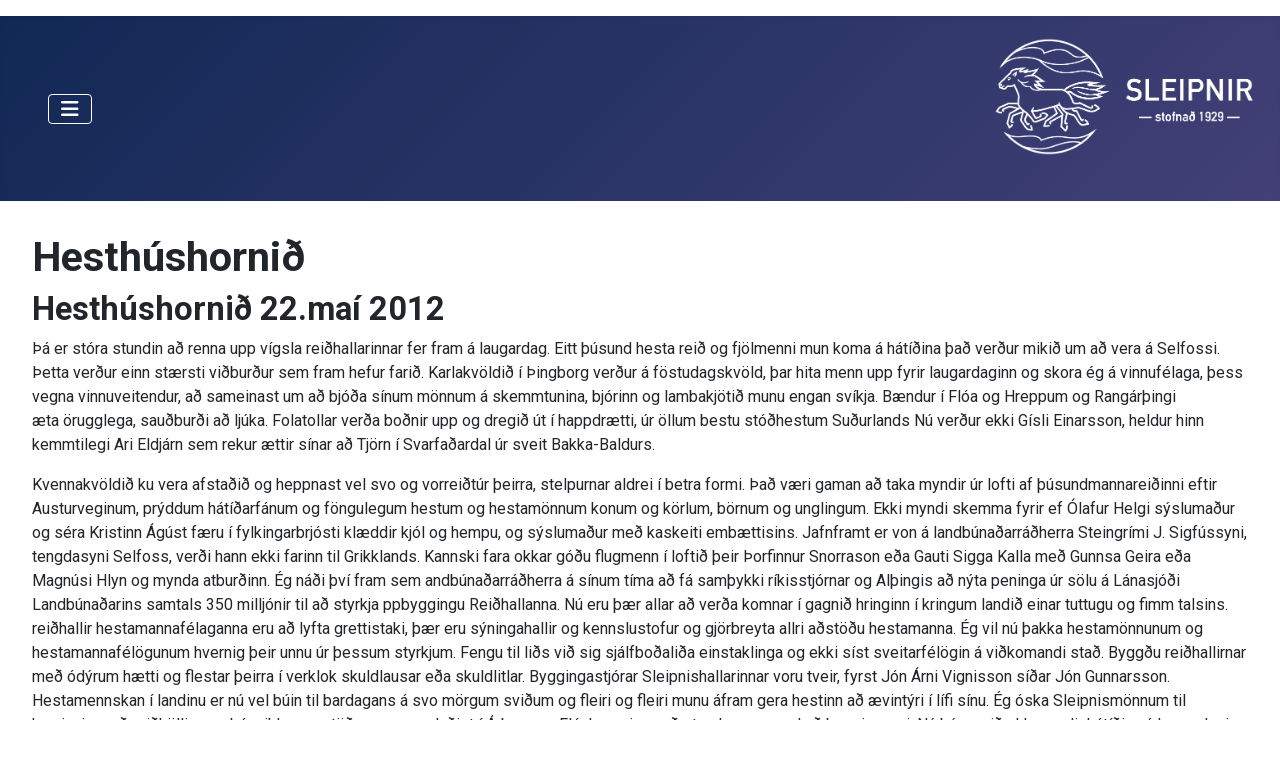

--- FILE ---
content_type: text/html; charset=utf-8
request_url: https://sleipnir.is/index.php/saga-sleipnis/hesthushorn-sleipnis/761-hesthushornie-22mai-2012
body_size: 8665
content:
<!DOCTYPE html>
<html lang="is-is" dir="ltr">
<head>
    <meta charset="utf-8">
	<meta name="author" content="SRH">
	<meta name="viewport" content="width=device-width, initial-scale=1">
	<meta name="generator" content="Joomla! - Open Source Content Management">
	<title>Hesthúshornið 22.maí 2012</title>
	<link href="/media/templates/site/cassiopeia/images/joomla-favicon.svg" rel="icon" type="image/svg+xml">
	<link href="/media/system/images/favicon.ico" rel="alternate icon" type="image/vnd.microsoft.icon">
	<link href="/media/system/images/joomla-favicon-pinned.svg" rel="mask-icon" color="#000">

    <link href="/media/system/css/joomla-fontawesome.min.css?6d321a" rel="lazy-stylesheet"><noscript><link href="/media/system/css/joomla-fontawesome.min.css?6d321a" rel="stylesheet"></noscript>
	<link href="/media/templates/site/cassiopeia/css/global/colors_standard.min.css?6d321a" rel="stylesheet">
	<link href="/media/templates/site/cassiopeia/css/template.min.css?6d321a" rel="stylesheet">
	<link href="/media/templates/site/cassiopeia/css/vendor/joomla-custom-elements/joomla-alert.min.css?0.4.1" rel="stylesheet">
	<link href="/media/templates/site/cassiopeia_child/css/user.css?6d321a" rel="stylesheet">
	<link href="/media/plg_system_jcepro/site/css/content.min.css?86aa0286b6232c4a5b58f892ce080277" rel="stylesheet">
	<link href="/media/plg_system_jcemediabox/css/jcemediabox.min.css?7d30aa8b30a57b85d658fcd54426884a" rel="stylesheet">
	<link href="/media/mod_dpcalendar_upcoming/css/default.min.css?6d321a" rel="stylesheet">
	<link href="https://fonts.googleapis.com/css?family=Roboto:300,300i,400,400i,600,600i,700,700i&amp;amp;subset=cyrillic,cyrillic-ext,latin-ext" rel="stylesheet">
	<link href="/media/com_facebookfeedpro/css/frontend.css?v=4.3.3" rel="stylesheet">
	<style>:root {
		--hue: 214;
		--template-bg-light: #f0f4fb;
		--template-text-dark: #495057;
		--template-text-light: #ffffff;
		--template-link-color: var(--link-color);
		--template-special-color: #001B4C;
		
	}</style>

    <script src="/media/vendor/metismenujs/js/metismenujs.min.js?1.4.0" defer></script>
	<script src="/media/vendor/jquery/js/jquery.min.js?3.7.1"></script>
	<script src="/media/legacy/js/jquery-noconflict.min.js?504da4"></script>
	<script src="/media/templates/site/cassiopeia/js/mod_menu/menu-metismenu.min.js?6d321a" defer></script>
	<script type="application/json" class="joomla-script-options new">{"joomla.jtext":{"ERROR":"Error","MESSAGE":"Message","NOTICE":"Notice","WARNING":"Warning","JCLOSE":"Close","JOK":"OK","JOPEN":"Open"},"system.paths":{"root":"","rootFull":"https:\/\/sleipnir.is\/","base":"","baseFull":"https:\/\/sleipnir.is\/"},"csrf.token":"0fe2d7327298c75d6016495d25aa1770"}</script>
	<script src="/media/system/js/core.min.js?a3d8f8"></script>
	<script src="/media/templates/site/cassiopeia/js/template.min.js?6d321a" type="module"></script>
	<script src="/media/vendor/bootstrap/js/collapse.min.js?5.3.8" type="module"></script>
	<script src="/media/system/js/messages.min.js?9a4811" type="module"></script>
	<script src="/media/plg_system_jcemediabox/js/jcemediabox.min.js?7d30aa8b30a57b85d658fcd54426884a"></script>
	<script type="application/ld+json">{"@context":"https://schema.org","@graph":[{"@type":"Organization","@id":"https://sleipnir.is/#/schema/Organization/base","name":"Hestamannafélagið Sleipnir","url":"https://sleipnir.is/"},{"@type":"WebSite","@id":"https://sleipnir.is/#/schema/WebSite/base","url":"https://sleipnir.is/","name":"Hestamannafélagið Sleipnir","publisher":{"@id":"https://sleipnir.is/#/schema/Organization/base"}},{"@type":"WebPage","@id":"https://sleipnir.is/#/schema/WebPage/base","url":"https://sleipnir.is/index.php/saga-sleipnis/hesthushorn-sleipnis/761-hesthushornie-22mai-2012","name":"Hesthúshornið 22.maí 2012","isPartOf":{"@id":"https://sleipnir.is/#/schema/WebSite/base"},"about":{"@id":"https://sleipnir.is/#/schema/Organization/base"},"inLanguage":"is-IS"},{"@type":"Article","@id":"https://sleipnir.is/#/schema/com_content/article/761","name":"Hesthúshornið 22.maí 2012","headline":"Hesthúshornið 22.maí 2012","inLanguage":"is-IS","isPartOf":{"@id":"https://sleipnir.is/#/schema/WebPage/base"}}]}</script>
	<script>jQuery(document).ready(function(){WfMediabox.init({"base":"\/","theme":"standard","width":"","height":"","lightbox":0,"shadowbox":0,"icons":1,"overlay":1,"overlay_opacity":0.8,"overlay_color":"#000000","transition_speed":500,"close":2,"labels":{"close":"Close","next":"Next","previous":"Previous","cancel":"Cancel","numbers":"{{numbers}}","numbers_count":"{{current}} of {{total}}","download":"Download"},"swipe":true,"expand_on_click":true});});</script>
	<script type="application/json" id="ffp-frontend-cfg">{"i18n":{"posts":"Posts","posts_":"Posts","photos":"Photos","videos":"Videos","like_page":"Like Page","share":"Share","people_like_this":"people like this","display_created_date":"Show created date","display_fb_link":"Show link to Facebook","likes":"likes","comments":"comments","shares":"shares","view_on_fb":"View on Facebook","items_per_page":"Items per page","load_more":"Load more","all_photos":"All Photos","albums":"Albums","show_more":"Show More","show_less":"Show Less","ajax_error":"AJAX error","connect_to_facebook":"Please click \u0027Connect to Facebook\u0027 button and authorize the application","photos_":"photo","COM_FACEBOOKFEEDPRO_AGO":"ago","COM_FACEBOOKFEEDPRO_YEAR":"year","COM_FACEBOOKFEEDPRO_MONTH":"month","COM_FACEBOOKFEEDPRO_WEEK":"week","COM_FACEBOOKFEEDPRO_DAY":"day","COM_FACEBOOKFEEDPRO_HOUR":"hour","COM_FACEBOOKFEEDPRO_MINUTE":"minute","COM_FACEBOOKFEEDPRO_SECOND":"second","COM_FACEBOOKFEEDPRO_YEARS":"years","COM_FACEBOOKFEEDPRO_MONTHS":"months","COM_FACEBOOKFEEDPRO_WEEKS":"weeks","COM_FACEBOOKFEEDPRO_DAYS":"days","COM_FACEBOOKFEEDPRO_HOURS":"hours","COM_FACEBOOKFEEDPRO_MINUTES":"minutes","COM_FACEBOOKFEEDPRO_SECONDS":"seconds","COM_FACEBOOKFEEDPRO_YEARS2":"years","COM_FACEBOOKFEEDPRO_MONTHS2":"months","COM_FACEBOOKFEEDPRO_WEEKS2":"weeks","COM_FACEBOOKFEEDPRO_DAYS2":"days","COM_FACEBOOKFEEDPRO_HOURS2":"hours","COM_FACEBOOKFEEDPRO_MINUTES2":"minutes","COM_FACEBOOKFEEDPRO_SECONDS2":"seconds"},"feedConfig":{"id":0,"ajax_url":"\/index.php\/component\/facebookfeedpro\/?task=feed.data&language=is-IS","alldata_uri":"\/index.php\/component\/facebookfeedpro\/?task=feed.alldata&language=is-IS","templates_url":"\/media\/com_facebookfeedpro\/templates\/","template":"feed","version":"4.3.3"}}</script>

</head>

<body class="site com_content wrapper-fluid view-article no-layout no-task itemid-103 has-sidebar-left has-sidebar-right">
  <header class="header container-header full-width  position-sticky sticky-top">

                
   		        

             </header>
 
  
	<menu class="header container-header full-width  position-sticky sticky-top">
      
                    <div class="grid-child container-nav">
                                    
<nav class="navbar navbar-expand-lg" aria-label="Valmynd">
    <button class="navbar-toggler navbar-toggler-right" type="button" data-bs-toggle="collapse" data-bs-target="#navbar1" aria-controls="navbar1" aria-expanded="false" aria-label="Toggle Navigation">
        <span class="icon-menu" aria-hidden="true"></span>
    </button>
    <div class="collapse navbar-collapse" id="navbar1">
        <ul class="mod-menu mod-menu_dropdown-metismenu metismenu mod-list ">
<li class="metismenu-item item-258 level-1 default deeper parent"><a href="/index.php" >Forsíða</a><button class="mm-collapsed mm-toggler mm-toggler-link" aria-haspopup="true" aria-expanded="false" aria-label="Forsíða"></button><ul class="mm-collapse"><li class="metismenu-item item-127 level-2"><a href="/index.php/home/viebureir-og-skemmtanir" >Viðburðir og skemmtanir</a></li><li class="metismenu-item item-121 level-2"><a href="/index.php/home/stjorn-sleipnis-tilkynningar" >Fréttir frá Stjórn</a></li><li class="metismenu-item item-113 level-2"><a href="/index.php/home/aeskulyesnefnd" >Æskulýðsmál</a></li><li class="metismenu-item item-133 level-2"><a href="/index.php/home/reieleieir-a-sueurlandi" >Reiðleiðir á suðurlandi</a></li><li class="metismenu-item item-129 level-2"><a href="/index.php/home/gerast-felagi-i-sleipni" >Gerast félagi í Sleipni</a></li><li class="metismenu-item item-397 level-2"><a href="/index.php/home/askrift-adh-frettabrefi-sleipnis-2" >Fréttabréf Sleipnis</a></li><li class="metismenu-item item-2179 level-2"><a href="https://www.samskiptaradgjafi.is/verkfaerakista" target="_blank" rel="noopener noreferrer">Viðbragðsáætlun íþróttahreyfingarinnar</a></li></ul></li><li class="metismenu-item item-110 level-1"><a href="/index.php/dagskra-mainmenu" >Dagskrá</a></li><li class="metismenu-item item-84 level-1 deeper parent"><a href="/index.php/stjorn-nefndir" >Stjórn / Nefndir</a><button class="mm-collapsed mm-toggler mm-toggler-link" aria-haspopup="true" aria-expanded="false" aria-label="Stjórn / Nefndir"></button><ul class="mm-collapse"><li class="metismenu-item item-3058 level-2"><a href="/index.php/stjorn-nefndir/stjorn-og-nefndir-2025" >Stjórn og nefndir 2025</a></li><li class="metismenu-item item-2713 level-2"><a href="/index.php/stjorn-nefndir/stjorn-og-nefndir-2024" >Stjórn og nefndir 2024</a></li><li class="metismenu-item item-2301 level-2"><a href="/index.php/stjorn-nefndir/stjorn-og-nefndir-2023" >Stjórn og nefndir 2023</a></li><li class="metismenu-item item-1765 level-2"><a href="/index.php/stjorn-nefndir/stjorn-og-nefndir-2022" >Stjórn og nefndir 2022</a></li><li class="metismenu-item item-1410 level-2"><a href="/index.php/stjorn-nefndir/stjorn-nefndir-2021" >Stjórn og nefndir 2021</a></li><li class="metismenu-item item-1149 level-2"><a href="/index.php/stjorn-nefndir/stjorn-og-nefndir-2020" >Stjórn og nefndir 2020</a></li><li class="metismenu-item item-852 level-2"><a href="/index.php/stjorn-nefndir/stjorn-og-nefndir-2019" >Stjórn og nefndir 2019</a></li><li class="metismenu-item item-684 level-2"><a href="/index.php/stjorn-nefndir/stjorn-og-nefndir-2018" >Stjórn og nefndir 2018</a></li><li class="metismenu-item item-519 level-2"><a href="/index.php/stjorn-nefndir/stjorn-og-nefndir-2017" >Stjórn og nefndir 2017</a></li><li class="metismenu-item item-398 level-2"><a href="/index.php/stjorn-nefndir/stjorn-og-nefndir-2016" >Stjórn og nefndir 2016</a></li><li class="metismenu-item item-157 level-2"><a href="/index.php/stjorn-nefndir/stjorn-og-nefndir-2015" >Stjórn og nefndir 2015</a></li><li class="metismenu-item item-152 level-2"><a href="/index.php/stjorn-nefndir/stjornognefndir-sleipnis-2014" >Stjórn og nefndir 2014</a></li><li class="metismenu-item item-143 level-2"><a href="/index.php/stjorn-nefndir/stjornognefndir-sleipnis-2013" >Stjórn og nefndir 2013</a></li><li class="metismenu-item item-98 level-2"><a href="/index.php/stjorn-nefndir/stjornognefndir-sleipnis-2012" >Stjórn og nefndir 2012</a></li><li class="metismenu-item item-134 level-2"><a href="/index.php/stjorn-nefndir/stjorn-og-nefndir-2011" >Stjórn og nefndir 2011</a></li></ul></li><li class="metismenu-item item-78 level-1 active deeper parent"><a href="/index.php/saga-sleipnis" >Saga Sleipnis</a><button class="mm-collapsed mm-toggler mm-toggler-link" aria-haspopup="true" aria-expanded="false" aria-label="Saga Sleipnis"></button><ul class="mm-collapse"><li class="metismenu-item item-146 level-2 deeper parent"><a href="/index.php/saga-sleipnis/merkisgripir-sleipnis" >Merkisgripir Sleipnis</a><button class="mm-collapsed mm-toggler mm-toggler-link" aria-haspopup="true" aria-expanded="false" aria-label="Merkisgripir Sleipnis"></button><ul class="mm-collapse"><li class="metismenu-item item-80 level-3"><a href="/index.php/saga-sleipnis/merkisgripir-sleipnis/sleipnisskjoeldur" >Sleipnisskjöldur</a></li><li class="metismenu-item item-588 level-3"><a href="/index.php/saga-sleipnis/merkisgripir-sleipnis/klarhestaskjoeldur" >Klárhestaskjöldur</a></li><li class="metismenu-item item-147 level-3"><a href="/index.php/saga-sleipnis/merkisgripir-sleipnis/raeeupult" >Ræðupúlt</a></li><li class="metismenu-item item-148 level-3"><a href="/index.php/saga-sleipnis/merkisgripir-sleipnis/fundahamar" >Fundahamar</a></li></ul></li><li class="metismenu-item item-85 level-2"><a href="/index.php/saga-sleipnis/myndaalbum" >Myndaalbúm af eldri vefsíðu</a></li><li class="metismenu-item item-132 level-2"><a href="/index.php/saga-sleipnis/skjoel" >Skjöl-Fundagerðir</a></li><li class="metismenu-item item-149 level-2"><a href="http://youtu.be/4yg2X95dUp8" onclick="window.open(this.href, 'targetWindow', 'toolbar=no,location=no,status=no,menubar=no,scrollbars=yes,resizable=yes,'); return false;"><img src="/images/stories/sleipnir-logo.jpg" alt=""><span class="image-title">Sleipnir 75 ára - Video</span></a></li><li class="metismenu-item item-1513 level-2"><a href="https://youtu.be/zdX3Ej5J_9k" target="_blank" rel="noopener noreferrer">Hestaferð í tilefni 100 ára vígslu Ölfusárbrúar</a></li><li class="metismenu-item item-154 level-2"><a href="/index.php/saga-sleipnis/loeg-hestamannafelagsins-sleipnis2014" >Lög Sleipnis</a></li><li class="metismenu-item item-470 level-2"><a href="/index.php/saga-sleipnis/sleipnislagidh" >Sleipnislagið</a></li><li class="metismenu-item item-103 level-2 current active"><a href="/index.php/saga-sleipnis/hesthushorn-sleipnis" aria-current="location">Hesthúshornið</a></li><li class="metismenu-item item-1259 level-2"><a href="/index.php/saga-sleipnis/formenn-sleipnis" >Formenn Sleipnis</a></li><li class="metismenu-item item-79 level-2"><a href="/index.php/saga-sleipnis/heieursfelagar" >Heiðursfélagar</a></li><li class="metismenu-item item-81 level-2"><a href="/index.php/saga-sleipnis/bikarar" >Bikarar</a></li></ul></li><li class="metismenu-item item-106 level-1 deeper parent"><a href="/index.php/dagskra-i-reiehoell" >Reiðhöll-Hliðskjálf-Vellir</a><button class="mm-collapsed mm-toggler mm-toggler-link" aria-haspopup="true" aria-expanded="false" aria-label="Reiðhöll-Hliðskjálf-Vellir"></button><ul class="mm-collapse"><li class="metismenu-item item-111 level-2"><a href="/index.php/dagskra-i-reiehoell/dagatal-reiehallar" >Dagatal Reiðhallar</a></li><li class="metismenu-item item-112 level-2"><a href="/index.php/dagskra-i-reiehoell/dagatal-felagsheimilis" >Dagatal félagsheimilis</a></li><li class="metismenu-item item-1232 level-2"><a href="/index.php/dagskra-i-reiehoell/dagatal-bravalla" >Dagatal Keppnisvalla</a></li><li class="metismenu-item item-137 level-2"><a href="/index.php/dagskra-i-reiehoell/aegangur-ae-reiehoell" >Aðgangur og gjaldskrár</a></li><li class="metismenu-item item-109 level-2"><a href="/index.php/dagskra-i-reiehoell/dagskra-i-hlieskjalf" >Félagsheimilið Hliðskjálf</a></li><li class="metismenu-item item-1619 level-2"><a href="/index.php/dagskra-i-reiehoell/vidrunarholf" >Viðrunarhólf</a></li></ul></li></ul>
    </div>
</nav>

<div id="mod-custom178" class="mod-custom custom">
    <p><a href="/"><img src="/images/Myndir/Logo/SLE_merki_larrett_hvitt.png" alt="" width="297" height="145" data-path="local-images:/Myndir/Logo/SLE_merki_larrett_hvitt.png" /></a></p></div>

                                            </div>
        	</menu>

    <div class="site-grid">
        
        
        
                <div class="grid-child container-sidebar-left">
            <div class="sidebar-left card ">
            <h3 class="card-header ">Næst á dagskrá félagsins</h3>        <div class="card-body">
                <div class="mod-dpcalendar-upcoming mod-dpcalendar-upcoming-default mod-dpcalendar-upcoming-176 dp-locations"
	data-popup="0">
	<div class="mod-dpcalendar-upcoming-default__custom-text">
			</div>
	<div class="mod-dpcalendar-upcoming-default__events">
																				<div class="mod-dpcalendar-upcoming-default__event dp-event dp-event_future">
					<div class="dp-flatcalendar">
	<span class="dp-flatcalendar__day">29</span>
	<span class="dp-flatcalendar__month" style="background-color: #0018b5;box-shadow: 0 2px 0 #0018b5;color: #ffffff;">
		Jan	</span>
</div>
					<div class="mod-dpcalendar-upcoming-default__information">
												<a href="/index.php/dagskra-mainmenu/synikennsla-fraedhslunefnd-2" class="dp-event-url dp-link">Sýnikennsla - Fræðslunefnd</a>
																		<div class="mod-dpcalendar-upcoming-default__date">
							<span class="dp-icon dp-icon_clock"><svg id="dp-icon-clock" xmlns="http://www.w3.org/2000/svg" viewBox="0 0 512 512"><!--! Font Awesome Free 7.1.0 by @fontawesome - https://fontawesome.com License - https://fontawesome.com/license/free (Icons: CC BY 4.0, Fonts: SIL OFL 1.1, Code: MIT License) Copyright 2025 Fonticons, Inc. --><title>Date</title><path fill="currentColor" d="M464 256a208 208 0 1 1 -416 0 208 208 0 1 1 416 0zM0 256a256 256 0 1 0 512 0 256 256 0 1 0 -512 0zM232 120l0 136c0 8 4 15.5 10.7 20l96 64c11 7.4 25.9 4.4 33.3-6.7s4.4-25.9-6.7-33.3L280 243.2 280 120c0-13.3-10.7-24-24-24s-24 10.7-24 24z"/></svg></span>
							<span class="dp-date dp-time">
					<span class="dp-date__start">29.01.2026</span>
		<span class="dp-time__start">19:00</span>
					<span class="dp-time__separator">-</span>
			<span class="dp-time__end">21:00</span>
				</span>
						</div>
																	</div>
																				<div class="mod-dpcalendar-upcoming-default__description">
											</div>
															<div itemtype="http://schema.org/Event" itemscope>
	<meta itemprop="name" content="S&yacute;nikennsla - Fr&aelig;&eth;slunefnd">
	<meta itemprop="startDate"
	  content="2026-01-29T19:00:00+00:00">
<meta itemprop="endDate"
	  content="2026-01-29T21:00:00+00:00">
	<meta itemprop="eventStatus" content="http://schema.org/EventScheduled">
	<meta itemprop="url" content="https://sleipnir.is/index.php/dagskra-mainmenu/synikennsla-fraedhslunefnd-2">
	<div itemprop="offers" itemtype="https://schema.org/AggregateOffer" itemscope>
	<meta itemprop="priceCurrency" content="USD">
	<meta itemprop="offerCount" content="0">
	<meta itemprop="highPrice" content="0">
	<meta itemprop="lowPrice" content="0">
	<meta itemprop="availability"
		  content="https://schema.org/SoldOut">
	<meta itemprop="url" content="https://sleipnir.is/index.php/dagskra-mainmenu/synikennsla-fraedhslunefnd-2">
	<meta itemprop="validFrom" content="2026-01-11T16:13:29+00:00">
			<div itemprop="offers" itemtype="https://schema.org/Offer" itemscope>
			<meta itemprop="price" content="0">
								</div>
	</div>
	<meta itemprop="performer" content="Forma&eth;ur">
	<div itemprop="organizer" itemscope itemtype="http://schema.org/Organization">
	<meta itemprop="name" content="Forma&eth;ur">
	<meta itemprop="url" content="https://sleipnir.is/index.php/saga-sleipnis/hesthushorn-sleipnis/761-hesthushornie-22mai-2012">
</div>
		<meta itemprop="description" content="">
	<div class="dpcalendar-schema-event-location">
			<div itemprop="location" itemtype="https://schema.org/VirtualLocation" itemscope>
							<meta itemprop="url" content="https://sleipnir.is/index.php/dagskra-mainmenu/synikennsla-fraedhslunefnd-2">
								</div>
	</div>
	<meta itemprop="eventAttendanceMode" content="http://schema.org/OnlineEventAttendanceMode">
</div>
				</div>
															<div class="mod-dpcalendar-upcoming-default__event dp-event dp-event_future">
					<div class="dp-flatcalendar">
	<span class="dp-flatcalendar__day">1</span>
	<span class="dp-flatcalendar__month" style="background-color: #0018b5;box-shadow: 0 2px 0 #0018b5;color: #ffffff;">
		Feb	</span>
</div>
					<div class="mod-dpcalendar-upcoming-default__information">
												<a href="/index.php/dagskra-mainmenu/jakkamatun-i-hlidhskjalf-hrimnir" class="dp-event-url dp-link">Jakkamátun í Hliðskjálf - Hrímnir</a>
																		<div class="mod-dpcalendar-upcoming-default__date">
							<span class="dp-icon dp-icon_clock"><svg><use href="#dp-icon-clock"/></svg></span>
							<span class="dp-date dp-time">
					<span class="dp-date__start">01.02.2026</span>
		<span class="dp-time__start">13:00</span>
					<span class="dp-time__separator">-</span>
			<span class="dp-time__end">15:00</span>
				</span>
						</div>
																	</div>
																				<div class="mod-dpcalendar-upcoming-default__description">
											</div>
															<div itemtype="http://schema.org/Event" itemscope>
	<meta itemprop="name" content="Jakkam&aacute;tun &iacute; Hli&eth;skj&aacute;lf - Hr&iacute;mnir">
	<meta itemprop="startDate"
	  content="2026-02-01T13:00:00+00:00">
<meta itemprop="endDate"
	  content="2026-02-01T15:00:00+00:00">
	<meta itemprop="eventStatus" content="http://schema.org/EventScheduled">
	<meta itemprop="url" content="https://sleipnir.is/index.php/dagskra-mainmenu/jakkamatun-i-hlidhskjalf-hrimnir">
	<div itemprop="offers" itemtype="https://schema.org/AggregateOffer" itemscope>
	<meta itemprop="priceCurrency" content="USD">
	<meta itemprop="offerCount" content="0">
	<meta itemprop="highPrice" content="0">
	<meta itemprop="lowPrice" content="0">
	<meta itemprop="availability"
		  content="https://schema.org/SoldOut">
	<meta itemprop="url" content="https://sleipnir.is/index.php/dagskra-mainmenu/jakkamatun-i-hlidhskjalf-hrimnir">
	<meta itemprop="validFrom" content="2026-01-15T15:38:36+00:00">
			<div itemprop="offers" itemtype="https://schema.org/Offer" itemscope>
			<meta itemprop="price" content="0">
								</div>
	</div>
	<meta itemprop="performer" content="Forma&eth;ur">
	<div itemprop="organizer" itemscope itemtype="http://schema.org/Organization">
	<meta itemprop="name" content="Forma&eth;ur">
	<meta itemprop="url" content="https://sleipnir.is/index.php/saga-sleipnis/hesthushorn-sleipnis/761-hesthushornie-22mai-2012">
</div>
		<meta itemprop="description" content="">
	<div class="dpcalendar-schema-event-location">
			<div itemprop="location" itemtype="https://schema.org/VirtualLocation" itemscope>
							<meta itemprop="url" content="https://sleipnir.is/index.php/dagskra-mainmenu/jakkamatun-i-hlidhskjalf-hrimnir">
								</div>
	</div>
	<meta itemprop="eventAttendanceMode" content="http://schema.org/OnlineEventAttendanceMode">
</div>
				</div>
									</div>
		<div class="mod-dpcalendar-upcoming-default__custom-text">
			</div>
</div>
    </div>
</div>
<div class="sidebar-left card ">
            <h3 class="card-header ">Reiðhöll - bókanir</h3>        <div class="card-body">
                <div class="mod-dpcalendar-upcoming mod-dpcalendar-upcoming-default mod-dpcalendar-upcoming-177 dp-locations"
	data-popup="0">
	<div class="mod-dpcalendar-upcoming-default__custom-text">
			</div>
	<div class="mod-dpcalendar-upcoming-default__events">
																				<div class="mod-dpcalendar-upcoming-default__event dp-event dp-event_future">
					<div class="dp-flatcalendar">
	<span class="dp-flatcalendar__day">19</span>
	<span class="dp-flatcalendar__month" style="background-color: #37d64f;box-shadow: 0 2px 0 #37d64f;color: #000000;">
		Jan	</span>
</div>
					<div class="mod-dpcalendar-upcoming-default__information">
												<a href="/index.php/dagskra-i-reiehoell/dagatal-reiehallar/fsu-2-1768818000" class="dp-event-url dp-link">FSU</a>
																		<div class="mod-dpcalendar-upcoming-default__date">
							<span class="dp-icon dp-icon_clock"><svg><use href="#dp-icon-clock"/></svg></span>
							<span class="dp-date dp-time">
					<span class="dp-date__start">19.01.2026</span>
		<span class="dp-time__start">10:20</span>
					<span class="dp-time__separator">-</span>
			<span class="dp-time__end">12:30</span>
				</span>
						</div>
																	</div>
																				<div class="mod-dpcalendar-upcoming-default__description">
											</div>
															<div itemtype="http://schema.org/Event" itemscope>
	<meta itemprop="name" content="FSU">
	<meta itemprop="startDate"
	  content="2026-01-19T10:20:00+00:00">
<meta itemprop="endDate"
	  content="2026-01-19T12:30:00+00:00">
	<meta itemprop="eventStatus" content="http://schema.org/EventScheduled">
	<meta itemprop="url" content="https://sleipnir.is/index.php/dagskra-i-reiehoell/dagatal-reiehallar/fsu-2-1768818000">
	<div itemprop="offers" itemtype="https://schema.org/AggregateOffer" itemscope>
	<meta itemprop="priceCurrency" content="USD">
	<meta itemprop="offerCount" content="0">
	<meta itemprop="highPrice" content="0">
	<meta itemprop="lowPrice" content="0">
	<meta itemprop="availability"
		  content="https://schema.org/SoldOut">
	<meta itemprop="url" content="https://sleipnir.is/index.php/dagskra-i-reiehoell/dagatal-reiehallar/fsu-2-1768818000">
	<meta itemprop="validFrom" content="2026-01-06T22:57:16+00:00">
			<div itemprop="offers" itemtype="https://schema.org/Offer" itemscope>
			<meta itemprop="price" content="0">
								</div>
	</div>
	<meta itemprop="performer" content="Forma&eth;ur">
	<div itemprop="organizer" itemscope itemtype="http://schema.org/Organization">
	<meta itemprop="name" content="Forma&eth;ur">
	<meta itemprop="url" content="https://sleipnir.is/index.php/saga-sleipnis/hesthushorn-sleipnis/761-hesthushornie-22mai-2012">
</div>
		<meta itemprop="description" content="">
	<div class="dpcalendar-schema-event-location">
			<div itemprop="location" itemtype="https://schema.org/VirtualLocation" itemscope>
							<meta itemprop="url" content="https://sleipnir.is/index.php/dagskra-i-reiehoell/dagatal-reiehallar/fsu-2-1768818000">
								</div>
	</div>
	<meta itemprop="eventAttendanceMode" content="http://schema.org/OnlineEventAttendanceMode">
</div>
				</div>
															<div class="mod-dpcalendar-upcoming-default__event dp-event dp-event_future">
					<div class="dp-flatcalendar">
	<span class="dp-flatcalendar__day">19</span>
	<span class="dp-flatcalendar__month" style="background-color: #37d64f;box-shadow: 0 2px 0 #37d64f;color: #000000;">
		Jan	</span>
</div>
					<div class="mod-dpcalendar-upcoming-default__information">
												<a href="/index.php/dagskra-i-reiehoell/dagatal-reiehallar/fratekin-v-felagshus-sleipnis-1734364801-1734451201-1734537601-1734624001-1768839300" class="dp-event-url dp-link">Frátekin v. Félagshús Sleipnis</a>
																		<div class="mod-dpcalendar-upcoming-default__date">
							<span class="dp-icon dp-icon_clock"><svg><use href="#dp-icon-clock"/></svg></span>
							<span class="dp-date dp-time">
					<span class="dp-date__start">19.01.2026</span>
		<span class="dp-time__start">16:15</span>
					<span class="dp-time__separator">-</span>
			<span class="dp-time__end">17:00</span>
				</span>
						</div>
																	</div>
																				<div class="mod-dpcalendar-upcoming-default__description">
						<p>Reiðkennsla Félagshús Sleipnis</p>					</div>
															<div itemtype="http://schema.org/Event" itemscope>
	<meta itemprop="name" content="Fr&aacute;tekin v. F&eacute;lagsh&uacute;s Sleipnis">
	<meta itemprop="startDate"
	  content="2026-01-19T16:15:00+00:00">
<meta itemprop="endDate"
	  content="2026-01-19T17:00:00+00:00">
	<meta itemprop="eventStatus" content="http://schema.org/EventScheduled">
	<meta itemprop="url" content="https://sleipnir.is/index.php/dagskra-i-reiehoell/dagatal-reiehallar/fratekin-v-felagshus-sleipnis-1734364801-1734451201-1734537601-1734624001-1768839300">
	<div itemprop="offers" itemtype="https://schema.org/AggregateOffer" itemscope>
	<meta itemprop="priceCurrency" content="USD">
	<meta itemprop="offerCount" content="0">
	<meta itemprop="highPrice" content="0">
	<meta itemprop="lowPrice" content="0">
	<meta itemprop="availability"
		  content="https://schema.org/SoldOut">
	<meta itemprop="url" content="https://sleipnir.is/index.php/dagskra-i-reiehoell/dagatal-reiehallar/fratekin-v-felagshus-sleipnis-1734364801-1734451201-1734537601-1734624001-1768839300">
	<meta itemprop="validFrom" content="2024-09-06T12:30:18+00:00">
			<div itemprop="offers" itemtype="https://schema.org/Offer" itemscope>
			<meta itemprop="price" content="0">
								</div>
	</div>
	<meta itemprop="performer" content="SRH">
	<div itemprop="organizer" itemscope itemtype="http://schema.org/Organization">
	<meta itemprop="name" content="SRH">
	<meta itemprop="url" content="https://sleipnir.is/index.php/saga-sleipnis/hesthushorn-sleipnis/761-hesthushornie-22mai-2012">
</div>
		<meta itemprop="description" content="Rei&eth;kennsla F&eacute;lagsh&uacute;s Sleipnis">
	<div class="dpcalendar-schema-event-location">
			<div itemprop="location" itemtype="https://schema.org/VirtualLocation" itemscope>
							<meta itemprop="url" content="https://sleipnir.is/index.php/dagskra-i-reiehoell/dagatal-reiehallar/fratekin-v-felagshus-sleipnis-1734364801-1734451201-1734537601-1734624001-1768839300">
								</div>
	</div>
	<meta itemprop="eventAttendanceMode" content="http://schema.org/OnlineEventAttendanceMode">
</div>
				</div>
									</div>
		<div class="mod-dpcalendar-upcoming-default__custom-text">
			</div>
</div>
    </div>
</div>
<div class="sidebar-left card ">
            <h3 class="card-header ">Vallasvæði - bókanir</h3>        <div class="card-body">
                <div class="mod-dpcalendar-upcoming mod-dpcalendar-upcoming-default mod-dpcalendar-upcoming-175 dp-locations"
	data-popup="0">
	<div class="mod-dpcalendar-upcoming-default__custom-text">
			</div>
	<div class="mod-dpcalendar-upcoming-default__events">
																				<div class="mod-dpcalendar-upcoming-default__event dp-event dp-event_future">
					<div class="dp-flatcalendar">
	<span class="dp-flatcalendar__day">21</span>
	<span class="dp-flatcalendar__month" style="background-color: #e33232;box-shadow: 0 2px 0 #e33232;color: #ffffff;">
		Mar	</span>
</div>
					<div class="mod-dpcalendar-upcoming-default__information">
												<a href="/index.php/dagskra-i-reiehoell/dagatal-bravalla/fratekinv-skeidhleika-meistaradeildarinnar-2026" class="dp-event-url dp-link">Frátekinv. Skeiðleika Meistaradeildarinnar 2026</a>
																		<div class="mod-dpcalendar-upcoming-default__date">
							<span class="dp-icon dp-icon_clock"><svg><use href="#dp-icon-clock"/></svg></span>
							<span class="dp-date dp-time">
					<span class="dp-date__start">21.03.2026</span>
		<span class="dp-time__start">13:00</span>
					<span class="dp-time__separator">-</span>
			<span class="dp-time__end">17:00</span>
				</span>
						</div>
																	</div>
																				<div class="mod-dpcalendar-upcoming-default__description">
						<p>Skeiðleikar Meistaradeildar hafa afnot af reiðhöllinni þar&nbsp; til leikum lýkur 30.mars</p>					</div>
															<div itemtype="http://schema.org/Event" itemscope>
	<meta itemprop="name" content="Fr&aacute;tekinv. Skei&eth;leika Meistaradeildarinnar 2026">
	<meta itemprop="startDate"
	  content="2026-03-21T13:00:00+00:00">
<meta itemprop="endDate"
	  content="2026-03-21T17:00:00+00:00">
	<meta itemprop="eventStatus" content="http://schema.org/EventScheduled">
	<meta itemprop="url" content="https://sleipnir.is/index.php/dagskra-i-reiehoell/dagatal-bravalla/fratekinv-skeidhleika-meistaradeildarinnar-2026">
	<div itemprop="offers" itemtype="https://schema.org/AggregateOffer" itemscope>
	<meta itemprop="priceCurrency" content="USD">
	<meta itemprop="offerCount" content="0">
	<meta itemprop="highPrice" content="0">
	<meta itemprop="lowPrice" content="0">
	<meta itemprop="availability"
		  content="https://schema.org/SoldOut">
	<meta itemprop="url" content="https://sleipnir.is/index.php/dagskra-i-reiehoell/dagatal-bravalla/fratekinv-skeidhleika-meistaradeildarinnar-2026">
	<meta itemprop="validFrom" content="2024-03-27T16:05:53+00:00">
			<div itemprop="offers" itemtype="https://schema.org/Offer" itemscope>
			<meta itemprop="price" content="0">
								</div>
	</div>
	<meta itemprop="performer" content="Forma&eth;ur">
	<div itemprop="organizer" itemscope itemtype="http://schema.org/Organization">
	<meta itemprop="name" content="Forma&eth;ur">
	<meta itemprop="url" content="https://sleipnir.is/index.php/saga-sleipnis/hesthushorn-sleipnis/761-hesthushornie-22mai-2012">
</div>
		<meta itemprop="description" content="Skei&eth;leikar Meistaradeildar hafa afnot af rei&eth;h&ouml;llinni &thorn;ar&amp;nbsp; til leikum l&yacute;kur 30.mars">
	<div class="dpcalendar-schema-event-location">
			<div itemprop="location" itemtype="https://schema.org/VirtualLocation" itemscope>
							<meta itemprop="url" content="https://sleipnir.is/index.php/dagskra-i-reiehoell/dagatal-bravalla/fratekinv-skeidhleika-meistaradeildarinnar-2026">
								</div>
	</div>
	<meta itemprop="eventAttendanceMode" content="http://schema.org/OnlineEventAttendanceMode">
</div>
				</div>
															<div class="mod-dpcalendar-upcoming-default__event dp-event dp-event_future">
					<div class="dp-flatcalendar">
	<span class="dp-flatcalendar__day">1</span>
	<span class="dp-flatcalendar__month" style="background-color: #e33232;box-shadow: 0 2px 0 #e33232;color: #ffffff;">
		May	</span>
</div>
					<div class="mod-dpcalendar-upcoming-default__information">
												<a href="/index.php/dagskra-i-reiehoell/dagatal-bravalla/firmakeppni" class="dp-event-url dp-link">Firmakeppni</a>
																		<div class="mod-dpcalendar-upcoming-default__date">
							<span class="dp-icon dp-icon_clock"><svg><use href="#dp-icon-clock"/></svg></span>
							<span class="dp-date dp-time">
					<span class="dp-date__start">01.05.2026</span>
		<span class="dp-time__start">11:00</span>
					<span class="dp-time__separator">-</span>
			<span class="dp-time__end">17:00</span>
				</span>
						</div>
																	</div>
																				<div class="mod-dpcalendar-upcoming-default__description">
											</div>
															<div itemtype="http://schema.org/Event" itemscope>
	<meta itemprop="name" content="Firmakeppni">
	<meta itemprop="startDate"
	  content="2026-05-01T11:00:00+00:00">
<meta itemprop="endDate"
	  content="2026-05-01T17:00:00+00:00">
	<meta itemprop="eventStatus" content="http://schema.org/EventScheduled">
	<meta itemprop="url" content="https://sleipnir.is/index.php/dagskra-i-reiehoell/dagatal-bravalla/firmakeppni">
	<div itemprop="offers" itemtype="https://schema.org/AggregateOffer" itemscope>
	<meta itemprop="priceCurrency" content="USD">
	<meta itemprop="offerCount" content="0">
	<meta itemprop="highPrice" content="0">
	<meta itemprop="lowPrice" content="0">
	<meta itemprop="availability"
		  content="https://schema.org/SoldOut">
	<meta itemprop="url" content="https://sleipnir.is/index.php/dagskra-i-reiehoell/dagatal-bravalla/firmakeppni">
	<meta itemprop="validFrom" content="2026-01-06T12:57:52+00:00">
			<div itemprop="offers" itemtype="https://schema.org/Offer" itemscope>
			<meta itemprop="price" content="0">
								</div>
	</div>
	<meta itemprop="performer" content="Forma&eth;ur">
	<div itemprop="organizer" itemscope itemtype="http://schema.org/Organization">
	<meta itemprop="name" content="Forma&eth;ur">
	<meta itemprop="url" content="https://sleipnir.is/index.php/saga-sleipnis/hesthushorn-sleipnis/761-hesthushornie-22mai-2012">
</div>
		<meta itemprop="description" content="">
	<div class="dpcalendar-schema-event-location">
			<div itemprop="location" itemtype="https://schema.org/VirtualLocation" itemscope>
							<meta itemprop="url" content="https://sleipnir.is/index.php/dagskra-i-reiehoell/dagatal-bravalla/firmakeppni">
								</div>
	</div>
	<meta itemprop="eventAttendanceMode" content="http://schema.org/OnlineEventAttendanceMode">
</div>
				</div>
									</div>
		<div class="mod-dpcalendar-upcoming-default__custom-text">
			</div>
</div>
    </div>
</div>

        </div>
        
        <div class="grid-child container-component">
            
            
            <div id="system-message-container" aria-live="polite"></div>

            <main>
            <div class="com-content-article item-page">
    <meta itemprop="inLanguage" content="is-IS">
        <div class="page-header">
        <h1> Hesthúshornið </h1>
    </div>
    
    
        <div class="page-header">
        <h2>
            Hesthúshornið 22.maí 2012        </h2>
                            </div>
        
        
    
    
        
                                    <div class="com-content-article__body">
        <p>Þá er stóra stundin að renna upp vígsla reiðhallarinnar fer fram á laugardag. Eitt þúsund hesta reið og fjölmenni mun koma á hátíðina það verður mikið um að vera á Selfossi.<br />Þetta verður einn stærsti viðburður sem fram hefur farið. Karlakvöldið í Þingborg verður á föstudagskvöld, þar hita menn upp fyrir laugardaginn og skora ég á vinnufélaga, þess vegna vinnuveitendur, að sameinast um að bjóða sínum mönnum á skemmtunina, bjórinn og lambakjötið munu engan svíkja. Bændur í Flóa og Hreppum og Rangárþingi æta örugglega, sauðburði að ljúka. Folatollar verða boðnir upp og dregið út í happdrætti, úr öllum bestu stóðhestum Suðurlands Nú verður ekki Gísli Einarsson, heldur hinn kemmtilegi Ari Eldjárn sem rekur ættir sínar að Tjörn í Svarfaðardal úr sveit Bakka-Baldurs.</p>
 
<p>Kvennakvöldið ku vera afstaðið og heppnast vel svo og vorreiðtúr þeirra, stelpurnar aldrei í betra formi. Það væri gaman að taka myndir úr lofti af þúsundmannareiðinni eftir Austurveginum, prýddum hátíðarfánum og föngulegum hestum og hestamönnum konum og körlum, börnum og unglingum. Ekki myndi skemma fyrir ef Ólafur Helgi sýslumaður og séra Kristinn Ágúst færu í fylkingarbrjósti klæddir kjól og hempu, og sýslumaður með kaskeiti embættisins. Jafnframt er von á landbúnaðarráðherra Steingrími J. Sigfússyni, tengdasyni Selfoss, verði hann ekki farinn til Grikklands. Kannski fara okkar góðu flugmenn í loftið þeir Þorfinnur Snorrason eða Gauti Sigga Kalla með Gunnsa Geira eða Magnúsi Hlyn og mynda atburðinn. Ég náði því fram sem andbúnaðarráðherra á sínum tíma að fá samþykki ríkisstjórnar og Alþingis að nýta peninga úr sölu á Lánasjóði Landbúnaðarins samtals 350 milljónir til að styrkja ppbyggingu Reiðhallanna. Nú eru þær allar að verða komnar í gagnið hringinn í kringum landið einar tuttugu og fimm talsins. reiðhallir hestamannafélaganna eru að lyfta grettistaki, þær eru sýningahallir og kennslustofur og gjörbreyta allri aðstöðu hestamanna. Ég vil nú þakka hestamönnunum og hestamannafélögunum hvernig þeir unnu úr þessum styrkjum. Fengu til liðs við sig sjálfboðaliða einstaklinga og ekki síst sveitarfélögin á viðkomandi stað. Byggðu reiðhallirnar með ódýrum hætti og flestar þeirra í verklok skuldlausar eða skuldlitlar. Byggingastjórar Sleipnishallarinnar voru tveir, fyrst Jón Árni Vignisson síðar Jón Gunnarsson. Hestamennskan í landinu er nú vel búin til bardagans á svo mörgum sviðum og fleiri og fleiri munu áfram gera hestinn að ævintýri í lífi sínu. Ég óska Sleipnismönnum til hamingju með reiðhöllina og þá miklu samstöðu sem myndaðist í Árborg og Flóahreppi um að standa svona vel að byggingunni. Nú búum við okkur undir hátíðina á laugardaginn, enginn má missa af því þegar þúsund hestamenn ríða í gegnum reiðhöllina inn á Brávelli. Athöfnin á vellinum og í Reiðhöllinni verður stutt og hátíðleg, þar verður vígsluterta bökuð af Guðna bakara ca. 10 fm að stærð, þar verða stutt ávörp, flutt skemmtiatriði og veitingar, sannkölluð þjóðhátíðarstemning. Þú og þín fjölskylda eruð velkomin á Brávelli og í Sleipnishöllina, sjón er sögu ríkari. Nú sit ég sjálfur hér uppi í horninu Valiant heimsmeistarannmikla sem var í eigu einvaldsins Hafliða Halldórssonar bónda á Ármóti. Valiant kom sá og sigraði á heimsmeistaramótinu í Riden í Þýskalandi 1999.</p>
<p>Guðni Ágústsson</p>
<p style="text-align: center;"> </p>
<p style="text-align: center;"><a href="/images/Frettir_2012/Gudni1.jpg" class="jcepopup" target="_blank"><img src="/images/Frettir_2012/thumbnails/thumb_Gudni1.jpg" alt="Gudni1" width="120" height="90" /></a> </p>    </div>

        
                                                            </div>

            </main>
            
        </div>

                <div class="grid-child container-sidebar-right">
            <div class="sidebar-right card ">
            <h3 class="card-header ">Skráning í Sleipni</h3>        <div class="card-body">
                
<div id="mod-custom113" class="mod-custom custom">
    <p><a href="/index.php/home/gerast-felagi-i-sleipni"><img src="/images/buttons/hnappur_skrafelagid.png" alt="hnappur skrafelagid" width="209" height="40" /></a></p></div>
    </div>
</div>
<div class="sidebar-right card ">
            <h3 class="card-header ">Sækja um WF</h3>        <div class="card-body">
                
<div id="mod-custom114" class="mod-custom custom">
    <p><a href="/index.php/component/rsform/form/4-beidhni-um-adhgang-adh-world-feng?Itemid=395"><img src="/images/buttons/hnappur_WFadgangur.png" alt="hnappur WFadgangur" width="211" height="41" /></a></p></div>
    </div>
</div>
<div class="sidebar-right card ">
            <h3 class="card-header ">Fréttabréf Sleipnis</h3>        <div class="card-body">
                
<div id="mod-custom115" class="mod-custom custom">
    <p><a href="/index.php/home/askrift-adh-frettabrefi-sleipnis-2"><img src="/images/buttons/hnappur_frettabref.png" alt="hnappur frettabref" width="206" height="38" /></a></p></div>
    </div>
</div>
<div class="sidebar-right card ">
            <h3 class="card-header ">Félagsheimili</h3>        <div class="card-body">
                
<div class="mod-custom custom banner-overlay" id="mod-custom150">
    <div class="overlay">
        <p><a href="/index.php/dagskra-i-reiehoell/dagskra-i-hlieskjalf"><img src="/images/Hnappur_Felagsheimili.png" alt="Hnappur Felagsheimili" width="207" height="31" /></a></p>    </div>
</div>
    </div>
</div>

        </div>
        
        
            </div>

    
            <a href="#top" id="back-top" class="back-to-top-link" aria-label="Back to Top">
            <span class="icon-arrow-up icon-fw" aria-hidden="true"></span>
        </a>
    
    
</body>
</html>


--- FILE ---
content_type: text/css
request_url: https://sleipnir.is/media/templates/site/cassiopeia_child/css/user.css?6d321a
body_size: 213
content:
:root
/*{
.container-header {
  background-image: none;
}*/
/*  --website-color-primary: 59,122,87;
  --website-color-hover: 59,122,77;
þessir eru orginal í Cassiopeia
  --cassiopeia-color-primary: rgba(var(--website-color-primary),0.5);
  --cassiopeia-color-hover: rgb(var(--website-color-hover));
  --cassiopeia-color-link: blue;
*/
}


/* Menu */

/* Override the background with white 
.container-header {
    background-color: white;
    background-image: none;
}*/

/* Text should now be blue 
.container-header .mod-menu {
    color: #002554;
}
.site-grid {
    background-color: #f4f6f7;
}

.header {
    background-color: #f4f6f7;
}

.grid-child {
    padding: 3px 15px;
    background-color: white;
}

.footer {
    background-color: #f4f6f7;
    background-image: none;
}*/

/* We add padding and radius so that on hover there is a nice background 
.container-header .mod-menu a {
    -webkit-border-radius: 0 0 6px 6px;
    -moz-border-radius: 0 0 6px 6px;
    border-radius: 0 0 6px 6px; 
    padding: 3px 15px;
    color: #002554;
}*/

/* On hover there should be a gray background
.container-header .mod-menu a:hover {
    background-color: #eee;
}*/

/* We need to change the color of the Hamburger Menu because white on white is not good 
.container-header .navbar-toggler {
    color: #0088cc;
    border: 1px solid #002554;*/
  /*Sleipnis liturinn er #002554
}*/

/* Menu */  
.header .mod-menu > li {
  position: relative;
}

.header .mod-menu li:hover > ul {
  background-color: #fff;
  border: 1px solid #dfe3e7;  
  border-radius: 5px;
  display: block;
  position: absolute;
  top: 100%;
  left: 0;
  min-width: 250px;
  padding: 16px;
}






--- FILE ---
content_type: text/css
request_url: https://sleipnir.is/media/com_facebookfeedpro/css/frontend.css?v=4.3.3
body_size: 4583
content:


.ffp-shade{position:fixed;left:0;top:0;width:100%;height:100%;background:rgba(0,0,0,0.3);z-index:2010;border-radius:4px;font:13px/16px 'Roboto', sans-serif;color:#222;overflow:auto;}
.ffp-shade.ffp-message-win{z-index:2021;}

.ffp-shade .ffp-load-container{position:absolute;left:50%;top:50%;width:50px;height:50px;margin:-25px 0 0 -25px;transform:scale(0.6);}

.ffp-message{padding:5px 0 5px 15px;background:#fff;color:#333;border:0px solid #999;border:0px solid rgba(0,0,0,0.3);margin:15px 0;line-height: 1.3;word-wrap: break-word;}

.ffp-win{position:absolute;top:50%;left:50%;transform:translate(-50%,-50%);max-width:800px;background:#fff;color:#333;border:0px solid #999;border:0px solid rgba(0,0,0,0.3);border-radius:4px;outline:0;box-shadow:0 3px 7px rgba(0,0,0,0.3);background-clip:padding-box;}

.ffp-win-close{position:absolute;top:-30px;right:-30px;padding:10px;font-size:20px; color:#fff;text-shadow:0 3px 7px rgba(0,0,0,0.3); cursor:pointer;font-family: verdana;transform: rotate(45deg);}

.ffp-type-success{border-left-width:4px;border-left-color:#98c74d;}
.ffp-type-error{border-left-width:4px;border-left-color:#da4f49;}
.ffp-type-info{border-left-width:4px;border-left-color:#00b9ff;}

.ffp-win-body{position: relative;max-height: 600px;max-width:600px;padding:20px 25px;overflow-y: auto;line-height: 1.42;color:#333;}
.ffp-win-body p,
.ffp-message p{padding:0;margin:0;}
.ffp-win-body ul,
.ffp-message ul{margin:0;list-style-type: disc;list-style-position: inside;}
.ffp-win-body p + p{margin-top:10px;}
.ffp-win-body b+p,
.ffp-win-body b+ul,
.ffp-message b+p,
.ffp-message b+ul{margin-top:6px;}


.ffp-popup{position:absolute;overflow:visible;transition:all 0.2s ease;opacity:0;margin-top:30px;left:50%;top:50%;transform:translate(-50%,-50%);box-shadow: 0 10px 20px rgba(0,0,0,0.19), 0 6px 6px rgba(0,0,0,0.23);}
.ffp-popup,
.ffp-popup *{box-sizing:border-box;}
.ffp-popup.ffp-visible{opacity:1;margin-top:0px;}

.ffp-popup-close,
.ffp-popup-prev,
.ffp-popup-next{position:absolute;cursor:pointer;color:#fff;font-size: 26px;text-shadow: 0 3px 6px rgba(0,0,0,0.16), 0 3px 6px rgba(0,0,0,0.23);}
.ffp-popup-close{top: -28px;right: -30px;}
.ffp-popup-prev,
.ffp-popup-next{font-size:50px;padding:50px 0;margin-top:-75px;}
.ffp-popup-prev{left:-71px;top:50%;}
.ffp-popup-next{right:-71px;top:50%;}
.ffp-popup-prev.ffp-disabled,
.ffp-popup-next.ffp-disabled{opacity:0.4;}

.ffp-popup-content-wrap{background:#fff;border-radius:3px;overflow:hidden;}
.ffp-popup-content-wrap:after{content:""; display:block; clear:both;}
.ffp-popup-content-main{transition:all 0.2s ease;margin-right:330px;min-height:250px;min-width:300px;border: 10px solid #fff;}
.ffp-popup-content-main .ffp-media{height: auto;width:auto;max-width:none;min-height: 300px;overflow: hidden;}
.ffp-popup-content-main .ffp-media iframe{width:100%!important;height:100%!important;}
.ffp-popup-content-aside{overflow:hidden;background:#fff;position:absolute;right:0;bottom:0;top:0;padding:20px 25px 20px 20px;width:330px;
-webkit-box-align: stretch;-webkit-align-items: stretch;-ms-flex-align: stretch;align-items: stretch;
display: -webkit-box;display: -webkit-flex;display: -ms-flexbox;display: flex;
-webkit-box-orient: vertical;-webkit-box-direction: normal;-webkit-flex-direction: column;-ms-flex-direction: column;flex-direction: column;
-webkit-flex-shrink: 0;-ms-flex-negative: 0;flex-shrink: 0; box-sizing: border-box;}

.ffp-popup-live-comments-wrap{overflow: hidden; overflow-y: auto;-webkit-box-flex: 1;-webkit-flex-grow: 1;-ms-flex-positive: 1;flex-grow: 1;overflow:hidden; overflow-y:auto;margin-right:-25px;padding-right: 25px;}
.ffp-popup-live-comments{white-space: pre-wrap;word-wrap: break-word;font-size: 14px;line-height: 18px;}
.ffp-popup-live-comment{}
.ffp-popup-live-comment + .ffp-popup-live-comment{margin-top:12px;}
.ffp-popup-live-comment::after{content: "";display: block;clear: both;height:1px;line-height:1px;}
.ffp-popup-live-comment-author-pic{float:left;width:16px;}
.ffp-popup-live-comment-author-pic img{width:32px;height:32px;border-radius: 50%;}
.ffp-popup-live-comment-block{margin-left:38px;background:rgba(0,0,0,0.06);padding:8px 12px; border-radius:5px;}
.ffp-popup-live-comment-block-author-name{word-wrap: break-word;color: #222;font-size: 14px;font-weight: 600;margin-bottom:2px;}
.ffp-popup-live-comment-block-text{word-wrap: break-word;margin-bottom:2px;}
.ffp-popup-live-comment-time{text-align:right;opacity:0.4;font-size: 12px;margin-top:3px;}


.ffp-popup-author{margin-bottom:25px;}
.ffp-popup-text{overflow: hidden; overflow-y: auto;-webkit-box-flex: 1;-webkit-flex-grow: 1;-ms-flex-positive: 1;flex-grow: 1;overflow:hidden; overflow-y:auto;}
.ffp-popup-text-content{white-space: pre-wrap;word-wrap: break-word;font-size: 14px;line-height: 18px;}
.ffp-popup-reactions-wrap{color:#888;}
.ffp-popup-reaction{display: inline-block;margin-right: 12px;padding-top: 6px;}
.ffp-popup-share-btn-wrap{float: right;}
.ffp-popup-reaction [class^="ffp-icon-"]{font-size:16px;}

.ffp-popup-content-main.ffp-type-video{width:500px;}
.ffp-popup-content-main .fb-video{background-position: 50% 50%; background-repeat: no-repeat; background-size: cover;min-height:200px;}
.ffp-popup-video{position:relative;}
.ffp-popup-video video{width:100%;height:100%;}
.ffp-popup-video:after{position:absolute;left:50%;top:50%;transform:translate(-50%,-50%);pointer-events:none;color: #fff;content:'\e802';font-family: "ffp-font";font-style: normal;font-weight: normal;speak: none;display: inline-block;text-decoration: inherit;font-variant: normal;text-transform: none;-webkit-font-smoothing: antialiased;-moz-osx-font-smoothing: grayscale;font-size:60px;text-shadow:0 1px 8px rgba(0,0,0,0.6); transition:all 200ms ease-out;}
.ffp-popup-video.ffp-playing:after{transform:translate(-50%,-50%) scale(1.5,1.5);opacity:0;}

.ffp-video-youtube{width:100%;height:100%;}

.ffp-mobile.ffp-popup{left: 0;top: 0;right: 0; transform:none;}
.ffp-mobile .ffp-popup-prev,
.ffp-mobile .ffp-popup-next{font-size: 40px;}
.ffp-mobile .ffp-popup-close{top: 10px;right:7px;z-index: 99999;}
.ffp-mobile .ffp-popup-prev{left: 0;top: 25%;z-index: 99999;}
.ffp-mobile .ffp-popup-next{right: 0;top: 25%;z-index: 99999;}
.ffp-mobile .ffp-popup-content-main{width:100%;margin-right:0;min-height:auto;}
.ffp-mobile .ffp-popup-content-main .ffp-media{width:100%;max-width:100%;min-height:auto;}
.ffp-mobile .ffp-popup-content-aside{width:100%;position:relative;display:block;}
.ffp-mobile .ffp-popup-comments-wrap{display:block;}



.ffp-load-speeding-wheel{width: 30px; height: 30px;opacity:0.4; margin: 0 auto; border: 3px solid rgb(0,0,0); border-radius: 50%; border-left-color: transparent; border-right-color: transparent; animation: ffp-load-spin 575ms infinite linear; -o-animation: ffp-load-spin 575ms infinite linear; -ms-animation: ffp-load-spin 575ms infinite linear; -webkit-animation: ffp-load-spin 575ms infinite linear; -moz-animation: ffp-load-spin 575ms infinite linear; }
@keyframes ffp-load-spin {100%{ transform: rotate(360deg); transform: rotate(360deg); }}
.ffp-feed-wrap{min-height:60px;position:relative;transition:0.2s;border: 1px solid #f1f1f1;border-radius:3px;overflow: hidden;background:#fff;font-family: "Roboto", Arial, sans-serif;font-size:13px;line-height:1.2;color:#333;font-weight:400;}
.ffp-feed-loader{margin:0 auto;padding:15px 0;}
.ffp-feed-header-top{position:relative;}
.ffp-feed-header-cover{position:relative;padding-top: 25%;background-size:cover; background-position: 50% 50%;}
.ffp-feed-header-buttons{position:absolute;left: 174px;right: 14px;bottom: 14px; text-align: right;}
a.ffp-feed-header-button,
a.ffp-feed-btn{display:inline-block;cursor: pointer;text-decoration:none;color:#666;background:#fff;border-radius:3px;padding:4px 14px;transition: .2s all;box-shadow: 0 3px 6px rgba(0,0,0,0.1), 0 3px 6px rgba(0,0,0,0.19);}
a.ffp-feed-header-button:hover,
a.ffp-feed-header-button:active,
a.ffp-feed-header-button:focus,
a.ffp-feed-btn:hover,
a.ffp-feed-btn:active,
a.ffp-feed-btn:focus{color:#2c59a5;background:#f9f9f9;text-decoration:none;}
a.ffp-feed-header-button{margin-left:8px;padding:4px 14px 4px 10px;}
.ffp-feed-header-cover-blank{height:56px;background:#3b5998;}
.ffp-feed-header-info{position: relative;padding:12px 20px 12px 20px; box-sizing: border-box; min-height:73px;}
a.ffp-feed-header-picture{float:left;display:block;width:90px;height:90px;background-size:cover;background-position: 50% 50%;text-decoration:none;margin-top:-45px;margin-right:20px;border-radius:3px;overflow: hidden;box-shadow: 0 3px 6px rgba(0,0,0,0.1), 0 3px 6px rgba(0,0,0,0.19);}
a.ffp-feed-header-picture:hover,
a.ffp-feed-header-picture:active,
a.ffp-feed-header-picture:focus{text-decoration:none;}
a.ffp-feed-header-name{text-decoration:none;font-size:23px;color:#222;font-weight: 600;}
a.ffp-feed-header-name:hover{text-decoration: underline;color:#222;}
.ffp-feed-header-likes{color: #7f8588;font-size: 12px;font-weight: 400;margin-top: 4px;}

.ffp-feed-menu{padding:0 20px;}
.ffp-feed-menu-items{}
.ffp-feed-menu-item{color:#888;font-size:12px;font-weight:600;display: inline-block;position: relative;padding:10px 12px;text-transform:uppercase;cursor:pointer;transition: color 0.2s ease;}
.ffp-feed-menu-item:first-of-type{margin-left: -12px;}
.ffp-feed-menu-item:hover,
.ffp-feed-menu-item.active{color:#222;}
.ffp-feed-menu-item:after{content:"";position:absolute;display:block;opacity:0;left:50%;right:50%;bottom:-1px;height:2px;background:#888;z-index: 1;transition: all 0.2s ease;}
.ffp-feed-menu-item.active:after{background:#222;left:12px;right:12px;opacity:1;}


.ffp-feed-header.ffp-layout-center,
.ffp-layout-mobile .ffp-feed-header{text-align:center;}
.ffp-feed-header.ffp-layout-center .ffp-feed-header-buttons,
.ffp-layout-mobile .ffp-feed-header-buttons{left:50%;top:10px;transform:translateX(-50%);right:auto;bottom:auto;white-space: nowrap;z-index: 2;}
.ffp-feed-header.ffp-layout-center .ffp-feed-header-picture,
.ffp-layout-mobile .ffp-feed-header-picture{border-radius: 50%;float:none;margin:-60px auto 10px;position:relative;z-index: 1;}
.ffp-feed-menu.ffp-layout-center,
.ffp-layout-mobile .ffp-feed-menu{text-align:center;}


.ffp-feed-container{position:relative;overflow:hidden; overflow-y: auto;border-top: 1px solid #f1f1f1;background:rgba(0,0,0,0.06);transition: all 0.2s ease;}

.ffp-feed-view-container{display:none;transition: opacity .2s ease;opacity:0;visibility: hidden;}
.ffp-feed-view-container.ffp-active{opacity:1;display:block;visibility: visible;}


.ffp-feed-photos-items,
.ffp-feed-albumphotos-items{padding:20px;}
.ffp-feed-photos-item{background:#fff;/*padding:20px 20px 15px;*/}

.ffp-feed-posts-items{padding:20px;}
.ffp-feed-posts-item{color:#222;background:#fff;padding:20px 20px 15px;border-radius:3px;}

.ffp-feed-albums-wrap + .ffp-feed-photos-wrap{margin-top:20px;}
.ffp-feed-items-title{font-size: 16px;font-weight: 600;margin-bottom:0px;padding:0 20px;}

.ffp-feed-albums-wrap{padding:20px 20px 30px;background:#fff;}
.ffp-feed-albums-wrap .ffp-feed-items-title{padding:0;margin-bottom:15px;}

.ffp-feed-albums-nav-link{cursor: pointer; text-decoration: underline;}
.ffp-feed-albums-nav-link:hover{text-decoration: none;}
.ffp-feed-albumphotos-container .ffp-feed-items-title{padding-top:18px;font-weight:400;font-size:15px;}
.ffp-feed-album-info{padding:25px 0 13px; text-align: center;}
.ffp-feed-album-info .ffp-feed-album-title{font-size:20px;margin-bottom:6px;}
.ffp-feed-album-info .ffp-feed-album-meta{font-size:13px;opacity:0.6;}

.ffp-feed-items-expand-btn-wrap{float:right;}
.ffp-feed-items-expand-btn{display:inline-block;text-decoration: underline;cursor:pointer;color:#888;font-size: 14px;}
.ffp-feed-items-expand-btn:hover{text-decoration: none;}

.ffp-feed-albums-items{display: flex;justify-content: flex-start;flex-wrap: wrap;text-align: center;overflow: hidden;}
.ffp-feed-albums-item{padding:0 13px;width:25%;flex-grow: 1;flex-basis: 25%;cursor: pointer;box-sizing: border-box;margin-bottom:20px;}
.ffp-feed-albums-item-picture{width:134px;height:134px;position: relative;margin: 0 auto 18px;z-index: 1;}
.ffp-feed-albums-item-picture:before,
.ffp-feed-albums-item-picture:after{content: "";position: absolute;width: 100%;height: 100%;border: 1px solid #dbdbdb;border-radius: 2px;bottom: -6px;right: -6px;z-index: -1;background-color: #fff;}
.ffp-feed-albums-item-picture:after{bottom: -10px;right: -10px;z-index: -2;}
.ffp-feed-albums-item-picture-wrap{position: relative;overflow: hidden;width: 100%;height: 100%;border-radius: 2px;border: 1px solid #dbdbdb;box-sizing: content-box;background: #fff;}
.ffp-feed-albums-item-picture-wrap i{display:block;position:absolute;left:0;top:0;right:0;bottom:0;background-position: 50% 50%; background-repeat: no-repeat; background-size: cover;}
.ffp-feed-albums-item-title{font-size:15px;margin-bottom:4px;}
.ffp-feed-albums-item-descr{font-size: 13px;color:#888;}
.ffp-feed-albums-item:hover .ffp-feed-albums-item-title{text-decoration: underline;}





.ffp-feed-posts-item-head{}
.ffp-feed-author-block{}
.ffp-feed-author-block:after{content:"";clear:both;}
.ffp-feed-author-block-picture{float:left;width: 32px;height: 32px;border: 1px solid #dbdbdb;border-radius:3px;overflow: hidden;}
.ffp-feed-author-block-picture img{width: 32px;height: 32px;}
.ffp-feed-author-block-info{margin-left:42px;}
.ffp-feed-author-block-name{font-size: 14px;font-weight: 600;}
.ffp-feed-author-block-info-created{font-size: 12px;margin-top: 2px;opacity:0.5;}
.ffp-feed-posts-item-fb-link{font-size: 18px;float: right;margin:0 0 8px 8px;z-index: 1;position: relative;}
.ffp-feed-posts-item-fb-link a{color:#222;opacity:0.2;transition: opacity .2s ease;}
.ffp-feed-posts-item-fb-link a,
.ffp-feed-posts-item-fb-link a:hover,
.ffp-feed-posts-item-fb-link a:active{text-decoration:none;}
.ffp-feed-posts-item-fb-link a:hover,
.ffp-feed-posts-item-fb-link a:active{opacity:0.5;}

.ffp-feed-posts-item-author{padding-right: 25px;margin-bottom: 8px;}

.ffp-feed-posts-item-content{}
.ffp-feed-item-message{font-size:14px;line-height:18px;}
.ffp-feed-item-message-content{white-space: pre-wrap;word-wrap: break-word;}
.ffp-feed-item-message + .ffp-feed-item-picture{margin-top:12px;clear: right;}
.ffp-feed-item-picture a{display:block;position: relative; text-decoration: none;}
.ffp-feed-item-picture{border-radius:2px;overflow: hidden;}
.ffp-feed-item-picture img{width:100%;}
.ffp-feed-item-picture .ffp-feed-item-video-play-icon{position: absolute;left:50%;top:50%;transition: opacity .2s ease;transform:translate(-50%,-50%); pointer-events: none;color: #fff;font-size: 50px;opacity: 0.7;text-shadow:0 1px 3px rgba(0,0,0,0.12), 0 1px 2px rgba(0,0,0,0.24);}
.ffp-feed-item-picture .ffp-feed-item-video-length{position: absolute;bottom: 5px;right: 5px;font-size:11px;background: #000;padding:2px 6px;opacity:0.6;color:#fff;border-radius: 3px;}
.ffp-feed-item-picture a:hover{text-decoration: none;}
.ffp-feed-item-picture a:hover .ffp-feed-item-video-play-icon{opacity: 1;}


.ffp-feed-item-link{border: 1px solid #f1f1f1;padding:12px;border-radius: 3px;margin-top:12px;}
.ffp-feed-item-link a{display:block;color:#222;text-decoration:none;}
.ffp-feed-item-link a:hover{color:#222;text-decoration:none;}
.ffp-feed-item-link-picture{margin:-12px -12px 0;position:relative;}
.ffp-feed-item-link-picture img{max-width:100%;display: block;border:4px solid #fff;border-radius:2px;}
.ffp-feed-item-link-title{font-size: 13px;font-weight: bold;}
.ffp-feed-item-link-descr{font-size: 13px;white-space: nowrap;overflow: hidden;text-overflow: ellipsis;}
.ffp-feed-item-link-domain{font-size: 11px;text-transform: uppercase;opacity: 0.6;transition:opacity 200ms ease;}
.ffp-feed-item-link a:hover .ffp-feed-item-link-domain{opacity:1;}

.ffp-feed-item-link-picture + .ffp-feed-item-link-title,
.ffp-feed-item-link-picture + .ffp-feed-item-link-descr,
.ffp-feed-item-link-title + .ffp-feed-item-link-descr{margin-top:5px;}
.ffp-feed-item-link-picture + .ffp-feed-item-link-domain,
.ffp-feed-item-link-title + .ffp-feed-item-link-domain,
.ffp-feed-item-link-descr + .ffp-feed-item-link-domain{margin-top:10px;}



.ffp-feed-posts-item-reactions{margin-top:12px;color:#888;font-size: 12px;}
.ffp-feed-posts-item-reaction{display:inline;margin-right:8px; white-space: nowrap;}

.ffp-feed-posts-item-share-btn-container{margin-top:12px;}

.ffp-feed-load-more-container{padding-top:5px;}
.ffp-feed-load-more-btn{display:block;text-align:center;cursor:pointer;opacity:0.6;background:#bbb;color:#555;padding:8px 20px;border-radius:3px;transition: all .2s ease;}
.ffp-feed-load-more-btn:hover{opacity:1;}
.ffp-feed-load-more-btn.ffp-disabled{opacity:0.3;cursor:default;}

.ffp-feed-grid{position: relative;}
.ffp-feed-grid-item{transition: opacity 200ms ease;}
.ffp-hidden{opacity: 0;}


.ffp-text-expand{max-height:92px;overflow:hidden;transition: all 90ms ease; position:relative;}
.ffp-text-expand.ffp-has-more:after{content: '';position: absolute;left: 0;right: 0;bottom: 0;height:25px;background: linear-gradient(to bottom, rgba(255,255,255, 0.2), #fff 100%);}
.ffp-text-expand.ffp-expanded{max-height:none;overflow: visible;}

.ffp-text-expand-btn{display:inline-block;color:#999;font-size: 13px;cursor:pointer;}
.ffp-text-expand-btn:hover{text-decoration: underline;}

.ffp-feed-videos-items{padding:20px;}
.ffp-feed-videos-item{background:#fff;color:#222;overflow:hidden;border-radius:3px;}
.ffp-feed-videos-item .ffp-feed-item-picture{border-radius:0;}
.ffp-feed-videos-item .ffp-feed-item-title,
.ffp-feed-videos-item .ffp-feed-item-message{padding:15px;}
.ffp-feed-videos-item .ffp-feed-item-title a{font-size: 14px; font-weight: 600;text-decoration: none;color:#222;}
.ffp-feed-videos-item .ffp-feed-item-title a:hover{text-decoration:underline;}
.ffp-feed-videos-item .ffp-feed-item-title + .ffp-feed-item-message{border-top: 1px solid #f1f1f1;}
.ffp-feed-videos-item .ffp-feed-item-title + .ffp-feed-videos-item-reactions,
.ffp-feed-videos-item .ffp-feed-item-message + .ffp-feed-videos-item-reactions{border-top: 1px solid #f1f1f1;}
.ffp-feed-videos-item-reactions{display:flex;flex-direction: row;flex-wrap: wrap;width: 100%;flex: 0 1 auto;box-sizing: border-box;}
.ffp-feed-videos-item-reaction{opacity:0.5;display: flex;flex-direction: row;flex:1 0 auto;padding:10px 15px;justify-content: center;text-align: center;box-sizing: border-box;}
.ffp-feed-videos-item-reaction [class^="ffp-icon-"]{font-size: 17px;}
.ffp-feed-videos-item-reaction .ffp-count{margin-top:2px;}
.ffp-feed-videos-item-reaction.ffp-comments .ffp-count{margin-left:2px;margin-top:3px;}


.ffp-feed-author-block-name,
.ffp-feed-item-message-content,
.ffp-feed-item-link-title,
.ffp-feed-item-link-descr,
.ffp-feed-item-link-domain,
.ffp-popup-text-content{word-wrap: break-word;}




.ffp-style-dark{background: #111;border-color:#111;}
.ffp-style-dark .ffp-feed-header{background: #39393e;color: #fff;}
.ffp-style-dark a.ffp-feed-header-name{color: #fff;}
.ffp-style-dark .ffp-feed-menu{background: #39393e;}
.ffp-style-dark .ffp-feed-menu-item{color: #fff;opacity:0.5;}
.ffp-style-dark .ffp-feed-menu-item.active{opacity:1;}
.ffp-style-dark .ffp-feed-menu-item.active::after{background:#fff;}
.ffp-style-dark .ffp-feed-container,
.ffp-style-dark .ffp-feed-author-block-picture,
.ffp-style-dark .ffp-feed-item-link,
.ffp-style-dark .ffp-feed-item-message,
.ffp-style-dark .ffp-feed-videos-item-reactions,
.ffp-style-dark .ffp-feed-item-link-picture img{border:none!important;}

.ffp-style-dark .ffp-feed-posts-item,
.ffp-style-dark .ffp-feed-videos-item{background: #232323;color:#a5a7ac;}
.ffp-style-dark .ffp-feed-posts-item-head{color:#ddd;}
.ffp-style-dark .ffp-feed-posts-item-fb-link a{color:#ddd;}
.ffp-style-dark .ffp-text-expand.ffp-has-more::after{background: linear-gradient(to bottom, rgba(35,35,35, 0.2), #232323 100%);}
.ffp-style-dark .ffp-feed-item-link a{color:#ddd;}
.ffp-style-dark a.ffp-feed-btn{background: #111;color:#a5a7ac;box-shadow: none;}

.ffp-style-dark .ffp-feed-albums-wrap{background:none;}
.ffp-style-dark .ffp-feed-albums-wrap .ffp-feed-items-title{color:#ddd;margin-bottom: 25px;}
.ffp-style-dark .ffp-feed-albums-item{margin-bottom:25px;}
.ffp-style-dark .ffp-feed-albums-item-picture-wrap{background: #232323;border:none;}
.ffp-style-dark .ffp-feed-albums-item-picture:before,
.ffp-style-dark .ffp-feed-albums-item-picture:after{display:none;}
.ffp-style-dark .ffp-feed-albums-item-picture{margin-bottom:13px;}
.ffp-style-dark .ffp-feed-albums-item-title{color:#a5a7ac;}
.ffp-style-dark .ffp-feed-albums-item-descr{color:#666;}
.ffp-style-dark .ffp-feed-albumphotos-container .ffp-feed-items-title{color:#a5a7ac;}
.ffp-style-dark .ffp-feed-album-info .ffp-feed-album-title{color:#ddd;}
.ffp-style-dark .ffp-feed-album-info .ffp-feed-album-meta{color:#a5a7ac;}

.ffp-style-dark .ffp-feed-load-more-btn{background-color: #39393e;color: #bbb;}

/*
* Icons
*/

@font-face {
  font-family: 'ffp-font';
  src: url('../font/ffp-font.eot?77776572');
  src: url('../font/ffp-font.eot?77776572#iefix') format('embedded-opentype'),
       url('../font/ffp-font.woff2?77776572') format('woff2'),
       url('../font/ffp-font.woff?77776572') format('woff'),
       url('../font/ffp-font.ttf?77776572') format('truetype'),
       url('../font/ffp-font.svg?77776572#ffp-font') format('svg');
  font-weight: normal;
  font-style: normal;
}
 
 [class^="ffp-icon-"]:before, [class*=" ffp-icon-"]:before {
  font-family: "ffp-font";
  font-style: normal;
  font-weight: normal;
  speak: none;
  display: inline-block;
  text-decoration: inherit;
  width: 1em;
  margin-right: .2em;
  text-align: center;
  font-variant: normal;
  text-transform: none;
  line-height: 1em;
  margin-left: .2em;
  -webkit-font-smoothing: antialiased;
  -moz-osx-font-smoothing: grayscale;
}

.ffp-icon-trash-empty:before { content: '\e800'; } /* '' */
.ffp-icon-cancel:before { content: '\e801'; } /* '' */
.ffp-icon-play-circled2:before { content: '\e802'; } /* '' */
.ffp-icon-thumbs-up:before { content: '\e803'; } /* '' */
.ffp-icon-spin2:before { content: '\e831'; } /* '' */
.ffp-icon-right-open-1:before { content: '\f006'; } /* '' */
.ffp-icon-left-open-1:before { content: '\f007'; } /* '' */
.ffp-icon-export:before { content: '\f081'; } /* '' */
.ffp-icon-comment-empty:before { content: '\f0e5'; } /* '' */
.ffp-icon-facebook-official:before { content: '\f230'; } /* '' */
.ffp-icon-facebook-squared:before { content: '\f308'; } /* '' */

.ffp-icon-spin2:before{animation: ffp-spin 2s infinite linear;}


@keyframes ffp-spin {
  0% {
    -moz-transform: rotate(0deg);
    -o-transform: rotate(0deg);
    -webkit-transform: rotate(0deg);
    transform: rotate(0deg);
  }

  100% {
    -moz-transform: rotate(359deg);
    -o-transform: rotate(359deg);
    -webkit-transform: rotate(359deg);
    transform: rotate(359deg);
  }
}